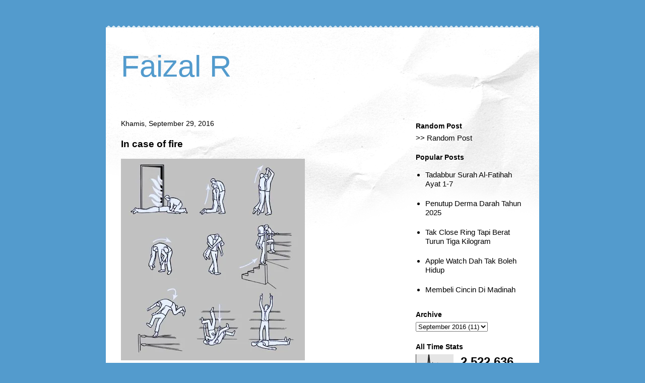

--- FILE ---
content_type: text/html; charset=UTF-8
request_url: https://www.faizalr.com/2016/09/in-case-of-fire.html
body_size: 12483
content:
<!DOCTYPE html>
<html class='v2' dir='ltr' lang='ms' xmlns='http://www.w3.org/1999/xhtml' xmlns:b='http://www.google.com/2005/gml/b' xmlns:data='http://www.google.com/2005/gml/data' xmlns:expr='http://www.google.com/2005/gml/expr'>
<head>
<link href='https://www.blogger.com/static/v1/widgets/335934321-css_bundle_v2.css' rel='stylesheet' type='text/css'/>
<meta content='bf4c132ff5e40604a41d7e5792928a12' name='p:domain_verify'/>
<script async='async' crossorigin='anonymous' src='https://pagead2.googlesyndication.com/pagead/js/adsbygoogle.js?client=ca-pub-5233842062474187'></script>
<meta content='width=1100' name='viewport'/>
<meta content='text/html; charset=UTF-8' http-equiv='Content-Type'/>
<meta content='blogger' name='generator'/>
<link href='https://www.faizalr.com/favicon.ico' rel='icon' type='image/x-icon'/>
<link href='https://www.faizalr.com/2016/09/in-case-of-fire.html' rel='canonical'/>
<link rel="alternate" type="application/atom+xml" title="Faizal R - Atom" href="https://www.faizalr.com/feeds/posts/default" />
<link rel="alternate" type="application/rss+xml" title="Faizal R - RSS" href="https://www.faizalr.com/feeds/posts/default?alt=rss" />
<link rel="service.post" type="application/atom+xml" title="Faizal R - Atom" href="https://www.blogger.com/feeds/6842615/posts/default" />

<link rel="alternate" type="application/atom+xml" title="Faizal R - Atom" href="https://www.faizalr.com/feeds/4568882728077753428/comments/default" />
<!--Can't find substitution for tag [blog.ieCssRetrofitLinks]-->
<link href='https://blogger.googleusercontent.com/img/b/R29vZ2xl/AVvXsEgAINjMlUTxvjTbuwIR6o78YHYQ6jJqv07AfqebSYLrVzEt4zC8RXtRaNUdmzktuUVg2HfhFacOcTCvHI0wFfsnh4Bc0BepMqebU96dfoddujw8-2habDRqoZCRZEsZv3ga4XSDyA/s400/In+case+of+fire-774508.jpeg' rel='image_src'/>
<meta content='https://www.faizalr.com/2016/09/in-case-of-fire.html' property='og:url'/>
<meta content='In case of fire' property='og:title'/>
<meta content='A blog about technology and personal interest.' property='og:description'/>
<meta content='https://blogger.googleusercontent.com/img/b/R29vZ2xl/AVvXsEgAINjMlUTxvjTbuwIR6o78YHYQ6jJqv07AfqebSYLrVzEt4zC8RXtRaNUdmzktuUVg2HfhFacOcTCvHI0wFfsnh4Bc0BepMqebU96dfoddujw8-2habDRqoZCRZEsZv3ga4XSDyA/w1200-h630-p-k-no-nu/In+case+of+fire-774508.jpeg' property='og:image'/>
<title>Faizal R: In case of fire</title>
<style id='page-skin-1' type='text/css'><!--
/*
-----------------------------------------------
Blogger Template Style
Name:     Travel
Designer: Sookhee Lee
URL:      www.plyfly.net
----------------------------------------------- */
/* Variable definitions
====================
<Variable name="keycolor" description="Main Color" type="color" default="#539bcd"/>
<Group description="Page Text" selector="body">
<Variable name="body.font" description="Font" type="font"
default="normal normal 13px 'Trebuchet MS',Trebuchet,sans-serif"/>
<Variable name="body.text.color" description="Text Color" type="color" default="#bbbbbb"/>
</Group>
<Group description="Backgrounds" selector=".body-fauxcolumns-outer">
<Variable name="body.background.color" description="Outer Background" type="color" default="#539bcd"/>
<Variable name="content.background.color" description="Main Background" type="color" default="transparent"/>
</Group>
<Group description="Links" selector=".main-outer">
<Variable name="link.color" description="Link Color" type="color" default="#ff9900"/>
<Variable name="link.visited.color" description="Visited Color" type="color" default="#b87209"/>
<Variable name="link.hover.color" description="Hover Color" type="color" default="#ff9900"/>
</Group>
<Group description="Blog Title" selector=".header h1">
<Variable name="header.font" description="Font" type="font"
default="normal normal 60px 'Trebuchet MS',Trebuchet,sans-serif"/>
<Variable name="header.text.color" description="Text Color" type="color" default="#ffffff" />
</Group>
<Group description="Blog Description" selector=".header .description">
<Variable name="description.text.color" description="Description Color" type="color"
default="#000000" />
</Group>
<Group description="Tabs Text" selector=".tabs-inner .widget li a">
<Variable name="tabs.font" description="Font" type="font"
default="normal bold 16px 'Trebuchet MS',Trebuchet,sans-serif"/>
<Variable name="tabs.text.color" description="Text Color" type="color" default="#ffffff"/>
<Variable name="tabs.selected.text.color" description="Selected Color" type="color" default="#ffffff"/>
</Group>
<Group description="Tabs Background" selector=".tabs-outer .PageList">
<Variable name="tabs.background.color" description="Background Color" type="color" default="transparent"/>
<Variable name="tabs.selected.background.color" description="Selected Color" type="color" default="transparent"/>
</Group>
<Group description="Date Header" selector=".main-inner h2.date-header">
<Variable name="date.font" description="Font" type="font"
default="normal normal 14px 'Trebuchet MS',Trebuchet,sans-serif"/>
<Variable name="date.text.color" description="Text Color" type="color" default="#000000"/>
</Group>
<Group description="Post Title" selector="h3.post-title a">
<Variable name="post.title.font" description="Font" type="font"
default="normal bold 20px 'Trebuchet MS',Trebuchet,sans-serif"/>
<Variable name="post.title.text.color" description="Text Color" type="color"
default="#ffffff"/>
</Group>
<Group description="Post Background" selector=".column-center-inner">
<Variable name="post.background.color" description="Background Color" type="color"
default="transparent"/>
<Variable name="post.background.url" description="Post Background URL" type="url" default="none"/>
</Group>
<Group description="Gadget Title Color" selector="h2">
<Variable name="widget.title.font" description="Font" type="font"
default="normal bold 14px 'Trebuchet MS',Trebuchet,sans-serif"/>
<Variable name="widget.title.text.color" description="Title Color" type="color" default="#ffffff"/>
</Group>
<Group description="Gadget Text" selector=".footer-inner .widget, .sidebar .widget">
<Variable name="widget.font" description="Font" type="font"
default="normal normal 16px Arial, Tahoma, Helvetica, FreeSans, sans-serif"/>
<Variable name="widget.text.color" description="Text Color" type="color" default="#000000"/>
</Group>
<Group description="Gadget Links" selector=".sidebar .widget">
<Variable name="widget.link.color" description="Link Color" type="color" default="#000000"/>
<Variable name="widget.link.visited.color" description="Visited Color" type="color" default="#b87209"/>
<Variable name="widget.alternate.text.color" description="Alternate Color" type="color" default="#ffffff"/>
</Group>
<Group description="Sidebar Background" selector=".column-left-inner .column-right-inner">
<Variable name="widget.outer.background.color" description="Background Color" type="color" default="transparent" />
<Variable name="widget.border.bevel.color" description="Bevel Color" type="color" default="transparent" />
</Group>
<Variable name="body.background" description="Body Background" type="background"
color="#539bcd" default="$(color) none repeat-x scroll top center"/>
<Variable name="content.background" description="Content Background" type="background"
color="#FFFFFF" default="$(color) none repeat scroll top center"/>
<Variable name="comments.background" description="Comments Background" type="background"
default="#cccccc none repeat scroll top center"/>
<Variable name="content.imageBorder.top.space" description="Content Image Border Top Space" type="length" default="0" min="0" max="100px"/>
<Variable name="content.imageBorder.top" description="Content Image Border Top" type="url" default="none"/>
<Variable name="content.margin" description="Content Margin Top" type="length" default="20px" min="0" max="100px"/>
<Variable name="content.padding" description="Content Padding" type="length" default="20px" min="0" max="100px"/>
<Variable name="content.posts.padding" description="Posts Content Padding" type="length" default="10px" min="0" max="100px"/>
<Variable name="tabs.background.gradient" description="Tabs Background Gradient" type="url"
default="url(https://resources.blogblog.com/blogblog/data/1kt/travel/bg_black_50.png)"/>
<Variable name="tabs.selected.background.gradient" description="Tabs Selected Background Gradient" type="url"
default="url(https://resources.blogblog.com/blogblog/data/1kt/travel/bg_black_50.png)"/>
<Variable name="widget.outer.background.gradient" description="Sidebar Gradient" type="url"
default="url(https://resources.blogblog.com/blogblog/data/1kt/travel/bg_black_50.png)"/>
<Variable name="footer.background.gradient" description="Footer Background Gradient" type="url" default="none"/>
<Variable name="mobile.background.overlay" description="Mobile Background Overlay" type="string"
default="transparent none repeat scroll top left"/>
<Variable name="mobile.button.color" description="Mobile Button Color" type="color" default="#ffffff" />
<Variable name="startSide" description="Side where text starts in blog language" type="automatic" default="left"/>
<Variable name="endSide" description="Side where text ends in blog language" type="automatic" default="right"/>
*/
/* Content
----------------------------------------------- */
body {
font: normal normal 16px Arial, Tahoma, Helvetica, FreeSans, sans-serif;
color: #000000;
background: #539bcd none repeat-x scroll top center;
}
html body .region-inner {
min-width: 0;
max-width: 100%;
width: auto;
}
a:link {
text-decoration:none;
color: #ff9900;
}
a:visited {
text-decoration:none;
color: #b87209;
}
a:hover {
text-decoration:underline;
color: #ff9900;
}
.content-outer .content-cap-top {
height: 5px;
background: transparent url(https://resources.blogblog.com/blogblog/data/1kt/travel/bg_container.png) repeat-x scroll top center;
}
.content-outer {
margin: 0 auto;
padding-top: 20px;
}
.content-inner {
background: #ffffff url(https://resources.blogblog.com/blogblog/data/1kt/travel/bg_container.png) repeat-x scroll top left;
background-position: left -5px;
background-color: #FFFFFF;
padding: 20px;
}
.main-inner .date-outer {
margin-bottom: 2em;
}
/* Header
----------------------------------------------- */
.header-inner .Header .titlewrapper,
.header-inner .Header .descriptionwrapper {
padding-left: 10px;
padding-right: 10px;
}
.Header h1 {
font: normal normal 60px 'Trebuchet MS',Trebuchet,sans-serif;
color: #539bcd;
}
.Header h1 a {
color: #539bcd;
}
.Header .description {
font-size: 130%;
}
/* Tabs
----------------------------------------------- */
.tabs-inner {
margin: 1em 0 0;
padding: 0;
}
.tabs-inner .section {
margin: 0;
}
.tabs-inner .widget ul {
padding: 0;
background: transparent none repeat scroll top center;
}
.tabs-inner .widget li {
border: none;
}
.tabs-inner .widget li a {
display: inline-block;
padding: 1em 1.5em;
color: #ffffff;
font: normal bold 16px 'Trebuchet MS',Trebuchet,sans-serif;
}
.tabs-inner .widget li.selected a,
.tabs-inner .widget li a:hover {
position: relative;
z-index: 1;
background: transparent none repeat scroll top center;
color: #ffffff;
}
/* Headings
----------------------------------------------- */
h2 {
font: normal bold 14px 'Trebuchet MS',Trebuchet,sans-serif;
color: #000000;
}
.main-inner h2.date-header {
font: normal normal 14px 'Trebuchet MS',Trebuchet,sans-serif;
color: #000000;
}
.footer-inner .widget h2,
.sidebar .widget h2 {
padding-bottom: .5em;
}
/* Main
----------------------------------------------- */
.main-inner {
padding: 20px 0;
}
.main-inner .column-center-inner {
padding: 10px 0;
}
.main-inner .column-center-inner .section {
margin: 0 10px;
}
.main-inner .column-right-inner {
margin-left: 20px;
}
.main-inner .fauxcolumn-right-outer .fauxcolumn-inner {
margin-left: 20px;
background: transparent none repeat scroll top left;
}
.main-inner .column-left-inner {
margin-right: 20px;
}
.main-inner .fauxcolumn-left-outer .fauxcolumn-inner {
margin-right: 20px;
background: transparent none repeat scroll top left;
}
.main-inner .column-left-inner,
.main-inner .column-right-inner {
padding: 15px 0;
}
/* Posts
----------------------------------------------- */
h3.post-title {
margin-top: 20px;
}
h3.post-title a {
font: normal bold 26px Arial, Tahoma, Helvetica, FreeSans, sans-serif;
color: #000000;
}
h3.post-title a:hover {
text-decoration: underline;
}
.main-inner .column-center-outer {
background: transparent none repeat scroll top left;
_background-image: none;
}
.post-body {
line-height: 1.4;
position: relative;
}
.post-header {
margin: 0 0 1em;
line-height: 1.6;
}
.post-footer {
margin: .5em 0;
line-height: 1.6;
}
#blog-pager {
font-size: 140%;
}
#comments {
background: #cccccc none repeat scroll top center;
padding: 15px;
}
#comments .comment-author {
padding-top: 1.5em;
}
#comments h4,
#comments .comment-author a,
#comments .comment-timestamp a {
color: #000000;
}
#comments .comment-author:first-child {
padding-top: 0;
border-top: none;
}
.avatar-image-container {
margin: .2em 0 0;
}
/* Comments
----------------------------------------------- */
#comments a {
color: #000000;
}
.comments .comments-content .icon.blog-author {
background-repeat: no-repeat;
background-image: url([data-uri]);
}
.comments .comments-content .loadmore a {
border-top: 1px solid #000000;
border-bottom: 1px solid #000000;
}
.comments .comment-thread.inline-thread {
background: transparent;
}
.comments .continue {
border-top: 2px solid #000000;
}
/* Widgets
----------------------------------------------- */
.sidebar .widget {
border-bottom: 2px solid transparent;
padding-bottom: 10px;
margin: 10px 0;
}
.sidebar .widget:first-child {
margin-top: 0;
}
.sidebar .widget:last-child {
border-bottom: none;
margin-bottom: 0;
padding-bottom: 0;
}
.footer-inner .widget,
.sidebar .widget {
font: normal normal 15px 'Trebuchet MS',Trebuchet,sans-serif;
color: #000000;
}
.sidebar .widget a:link {
color: #000000;
text-decoration: none;
}
.sidebar .widget a:visited {
color: #b87209;
}
.sidebar .widget a:hover {
color: #000000;
text-decoration: underline;
}
.footer-inner .widget a:link {
color: #ff9900;
text-decoration: none;
}
.footer-inner .widget a:visited {
color: #b87209;
}
.footer-inner .widget a:hover {
color: #ff9900;
text-decoration: underline;
}
.widget .zippy {
color: #ffffff;
}
.footer-inner {
background: transparent none repeat scroll top center;
}
/* Mobile
----------------------------------------------- */
body.mobile  {
background-size: 100% auto;
}
body.mobile .AdSense {
margin: 0 -10px;
}
.mobile .body-fauxcolumn-outer {
background: transparent none repeat scroll top left;
}
.mobile .footer-inner .widget a:link {
color: #000000;
text-decoration: none;
}
.mobile .footer-inner .widget a:visited {
color: #b87209;
}
.mobile-post-outer a {
color: #000000;
}
.mobile-link-button {
background-color: #ff9900;
}
.mobile-link-button a:link, .mobile-link-button a:visited {
color: #539bcd;
}
.mobile-index-contents {
color: #000000;
}
.mobile .tabs-inner .PageList .widget-content {
background: transparent none repeat scroll top center;
color: #ffffff;
}
.mobile .tabs-inner .PageList .widget-content .pagelist-arrow {
border-left: 1px solid #ffffff;
}

--></style>
<style id='template-skin-1' type='text/css'><!--
body {
min-width: 860px;
}
.content-outer, .content-fauxcolumn-outer, .region-inner {
min-width: 860px;
max-width: 860px;
_width: 860px;
}
.main-inner .columns {
padding-left: 0px;
padding-right: 260px;
}
.main-inner .fauxcolumn-center-outer {
left: 0px;
right: 260px;
/* IE6 does not respect left and right together */
_width: expression(this.parentNode.offsetWidth -
parseInt("0px") -
parseInt("260px") + 'px');
}
.main-inner .fauxcolumn-left-outer {
width: 0px;
}
.main-inner .fauxcolumn-right-outer {
width: 260px;
}
.main-inner .column-left-outer {
width: 0px;
right: 100%;
margin-left: -0px;
}
.main-inner .column-right-outer {
width: 260px;
margin-right: -260px;
}
#layout {
min-width: 0;
}
#layout .content-outer {
min-width: 0;
width: 800px;
}
#layout .region-inner {
min-width: 0;
width: auto;
}
body#layout div.add_widget {
padding: 8px;
}
body#layout div.add_widget a {
margin-left: 32px;
}
--></style>
<script type='text/javascript'>
        (function(i,s,o,g,r,a,m){i['GoogleAnalyticsObject']=r;i[r]=i[r]||function(){
        (i[r].q=i[r].q||[]).push(arguments)},i[r].l=1*new Date();a=s.createElement(o),
        m=s.getElementsByTagName(o)[0];a.async=1;a.src=g;m.parentNode.insertBefore(a,m)
        })(window,document,'script','https://www.google-analytics.com/analytics.js','ga');
        ga('create', 'UA-4707811-2', 'auto', 'blogger');
        ga('blogger.send', 'pageview');
      </script>
<link href='https://www.blogger.com/dyn-css/authorization.css?targetBlogID=6842615&amp;zx=102d0756-0819-47f5-8548-eb707bd57c55' media='none' onload='if(media!=&#39;all&#39;)media=&#39;all&#39;' rel='stylesheet'/><noscript><link href='https://www.blogger.com/dyn-css/authorization.css?targetBlogID=6842615&amp;zx=102d0756-0819-47f5-8548-eb707bd57c55' rel='stylesheet'/></noscript>
<meta name='google-adsense-platform-account' content='ca-host-pub-1556223355139109'/>
<meta name='google-adsense-platform-domain' content='blogspot.com'/>

<!-- data-ad-client=ca-pub-5233842062474187 -->

</head>
<body class='loading'>
<div class='navbar no-items section' id='navbar' name='Navbar'>
</div>
<div class='body-fauxcolumns'>
<div class='fauxcolumn-outer body-fauxcolumn-outer'>
<div class='cap-top'>
<div class='cap-left'></div>
<div class='cap-right'></div>
</div>
<div class='fauxborder-left'>
<div class='fauxborder-right'></div>
<div class='fauxcolumn-inner'>
</div>
</div>
<div class='cap-bottom'>
<div class='cap-left'></div>
<div class='cap-right'></div>
</div>
</div>
</div>
<div class='content'>
<div class='content-fauxcolumns'>
<div class='fauxcolumn-outer content-fauxcolumn-outer'>
<div class='cap-top'>
<div class='cap-left'></div>
<div class='cap-right'></div>
</div>
<div class='fauxborder-left'>
<div class='fauxborder-right'></div>
<div class='fauxcolumn-inner'>
</div>
</div>
<div class='cap-bottom'>
<div class='cap-left'></div>
<div class='cap-right'></div>
</div>
</div>
</div>
<div class='content-outer'>
<div class='content-cap-top cap-top'>
<div class='cap-left'></div>
<div class='cap-right'></div>
</div>
<div class='fauxborder-left content-fauxborder-left'>
<div class='fauxborder-right content-fauxborder-right'></div>
<div class='content-inner'>
<header>
<div class='header-outer'>
<div class='header-cap-top cap-top'>
<div class='cap-left'></div>
<div class='cap-right'></div>
</div>
<div class='fauxborder-left header-fauxborder-left'>
<div class='fauxborder-right header-fauxborder-right'></div>
<div class='region-inner header-inner'>
<div class='header section' id='header' name='Pengepala'><div class='widget Header' data-version='1' id='Header1'>
<div id='header-inner'>
<div class='titlewrapper'>
<h1 class='title'>
<a href='https://www.faizalr.com/'>
Faizal R
</a>
</h1>
</div>
<div class='descriptionwrapper'>
<p class='description'><span>
</span></p>
</div>
</div>
</div></div>
</div>
</div>
<div class='header-cap-bottom cap-bottom'>
<div class='cap-left'></div>
<div class='cap-right'></div>
</div>
</div>
</header>
<div class='tabs-outer'>
<div class='tabs-cap-top cap-top'>
<div class='cap-left'></div>
<div class='cap-right'></div>
</div>
<div class='fauxborder-left tabs-fauxborder-left'>
<div class='fauxborder-right tabs-fauxborder-right'></div>
<div class='region-inner tabs-inner'>
<div class='tabs no-items section' id='crosscol' name='Rentas Lajur'></div>
<div class='tabs no-items section' id='crosscol-overflow' name='Cross-Column 2'></div>
</div>
</div>
<div class='tabs-cap-bottom cap-bottom'>
<div class='cap-left'></div>
<div class='cap-right'></div>
</div>
</div>
<div class='main-outer'>
<div class='main-cap-top cap-top'>
<div class='cap-left'></div>
<div class='cap-right'></div>
</div>
<div class='fauxborder-left main-fauxborder-left'>
<div class='fauxborder-right main-fauxborder-right'></div>
<div class='region-inner main-inner'>
<div class='columns fauxcolumns'>
<div class='fauxcolumn-outer fauxcolumn-center-outer'>
<div class='cap-top'>
<div class='cap-left'></div>
<div class='cap-right'></div>
</div>
<div class='fauxborder-left'>
<div class='fauxborder-right'></div>
<div class='fauxcolumn-inner'>
</div>
</div>
<div class='cap-bottom'>
<div class='cap-left'></div>
<div class='cap-right'></div>
</div>
</div>
<div class='fauxcolumn-outer fauxcolumn-left-outer'>
<div class='cap-top'>
<div class='cap-left'></div>
<div class='cap-right'></div>
</div>
<div class='fauxborder-left'>
<div class='fauxborder-right'></div>
<div class='fauxcolumn-inner'>
</div>
</div>
<div class='cap-bottom'>
<div class='cap-left'></div>
<div class='cap-right'></div>
</div>
</div>
<div class='fauxcolumn-outer fauxcolumn-right-outer'>
<div class='cap-top'>
<div class='cap-left'></div>
<div class='cap-right'></div>
</div>
<div class='fauxborder-left'>
<div class='fauxborder-right'></div>
<div class='fauxcolumn-inner'>
</div>
</div>
<div class='cap-bottom'>
<div class='cap-left'></div>
<div class='cap-right'></div>
</div>
</div>
<!-- corrects IE6 width calculation -->
<div class='columns-inner'>
<div class='column-center-outer'>
<div class='column-center-inner'>
<div class='main section' id='main' name='Utama'><div class='widget Blog' data-version='1' id='Blog1'>
<div class='blog-posts hfeed'>

          <div class="date-outer">
        
<h2 class='date-header'><span>Khamis, September 29, 2016</span></h2>

          <div class="date-posts">
        
<div class='post-outer'>
<div class='post hentry uncustomized-post-template' itemprop='blogPost' itemscope='itemscope' itemtype='http://schema.org/BlogPosting'>
<meta content='https://blogger.googleusercontent.com/img/b/R29vZ2xl/AVvXsEgAINjMlUTxvjTbuwIR6o78YHYQ6jJqv07AfqebSYLrVzEt4zC8RXtRaNUdmzktuUVg2HfhFacOcTCvHI0wFfsnh4Bc0BepMqebU96dfoddujw8-2habDRqoZCRZEsZv3ga4XSDyA/s400/In+case+of+fire-774508.jpeg' itemprop='image_url'/>
<meta content='6842615' itemprop='blogId'/>
<meta content='4568882728077753428' itemprop='postId'/>
<a name='4568882728077753428'></a>
<h3 class='post-title entry-title' itemprop='name'>
In case of fire
</h3>
<div class='post-header'>
<div class='post-header-line-1'></div>
</div>
<div class='post-body entry-content' id='post-body-4568882728077753428' itemprop='description articleBody'>
<a href="https://blogger.googleusercontent.com/img/b/R29vZ2xl/AVvXsEgAINjMlUTxvjTbuwIR6o78YHYQ6jJqv07AfqebSYLrVzEt4zC8RXtRaNUdmzktuUVg2HfhFacOcTCvHI0wFfsnh4Bc0BepMqebU96dfoddujw8-2habDRqoZCRZEsZv3ga4XSDyA/s1600/In+case+of+fire-774508.jpeg"><img alt="" border="0" id="BLOGGER_PHOTO_ID_6335697708321733394" loading="lazy" src="https://blogger.googleusercontent.com/img/b/R29vZ2xl/AVvXsEgAINjMlUTxvjTbuwIR6o78YHYQ6jJqv07AfqebSYLrVzEt4zC8RXtRaNUdmzktuUVg2HfhFacOcTCvHI0wFfsnh4Bc0BepMqebU96dfoddujw8-2habDRqoZCRZEsZv3ga4XSDyA/s400-rw/In+case+of+fire-774508.jpeg" /></a><br class="">  
<div style='clear: both;'></div>
</div>
<div class='post-footer'>
<div class='post-footer-line post-footer-line-1'>
<span class='post-author vcard'>
</span>
<span class='post-timestamp'>
at
<meta content='https://www.faizalr.com/2016/09/in-case-of-fire.html' itemprop='url'/>
<a class='timestamp-link' href='https://www.faizalr.com/2016/09/in-case-of-fire.html' rel='bookmark' title='permanent link'><abbr class='published' itemprop='datePublished' title='2016-09-29T18:22:00+08:00'>Khamis, September 29, 2016</abbr></a>
</span>
<span class='post-comment-link'>
</span>
<span class='post-icons'>
<span class='item-action'>
<a href='https://www.blogger.com/email-post/6842615/4568882728077753428' title='Catatan E-mel'>
<img alt='' class='icon-action' height='13' src='https://resources.blogblog.com/img/icon18_email.gif' width='18'/>
</a>
</span>
</span>
<div class='post-share-buttons goog-inline-block'>
<a class='goog-inline-block share-button sb-email' href='https://www.blogger.com/share-post.g?blogID=6842615&postID=4568882728077753428&target=email' target='_blank' title='E-melkan Ini'><span class='share-button-link-text'>E-melkan Ini</span></a><a class='goog-inline-block share-button sb-blog' href='https://www.blogger.com/share-post.g?blogID=6842615&postID=4568882728077753428&target=blog' onclick='window.open(this.href, "_blank", "height=270,width=475"); return false;' target='_blank' title='BlogThis!'><span class='share-button-link-text'>BlogThis!</span></a><a class='goog-inline-block share-button sb-twitter' href='https://www.blogger.com/share-post.g?blogID=6842615&postID=4568882728077753428&target=twitter' target='_blank' title='Kongsi pada X'><span class='share-button-link-text'>Kongsi pada X</span></a><a class='goog-inline-block share-button sb-facebook' href='https://www.blogger.com/share-post.g?blogID=6842615&postID=4568882728077753428&target=facebook' onclick='window.open(this.href, "_blank", "height=430,width=640"); return false;' target='_blank' title='Kongsi ke Facebook'><span class='share-button-link-text'>Kongsi ke Facebook</span></a><a class='goog-inline-block share-button sb-pinterest' href='https://www.blogger.com/share-post.g?blogID=6842615&postID=4568882728077753428&target=pinterest' target='_blank' title='Kongsi ke Pinterest'><span class='share-button-link-text'>Kongsi ke Pinterest</span></a>
</div>
</div>
<div class='post-footer-line post-footer-line-2'>
<span class='post-labels'>
</span>
</div>
<div class='post-footer-line post-footer-line-3'>
<span class='post-location'>
</span>
</div>
</div>
</div>
<div class='comments' id='comments'>
<a name='comments'></a>
<h4>Tiada ulasan:</h4>
<div id='Blog1_comments-block-wrapper'>
<dl class='avatar-comment-indent' id='comments-block'>
</dl>
</div>
<p class='comment-footer'>
<div class='comment-form'>
<a name='comment-form'></a>
<h4 id='comment-post-message'>Catat Ulasan</h4>
<p>
</p>
<a href='https://www.blogger.com/comment/frame/6842615?po=4568882728077753428&hl=ms&saa=85391&origin=https://www.faizalr.com' id='comment-editor-src'></a>
<iframe allowtransparency='true' class='blogger-iframe-colorize blogger-comment-from-post' frameborder='0' height='410px' id='comment-editor' name='comment-editor' src='' width='100%'></iframe>
<script src='https://www.blogger.com/static/v1/jsbin/2830521187-comment_from_post_iframe.js' type='text/javascript'></script>
<script type='text/javascript'>
      BLOG_CMT_createIframe('https://www.blogger.com/rpc_relay.html');
    </script>
</div>
</p>
</div>
</div>

        </div></div>
      
</div>
<div class='blog-pager' id='blog-pager'>
<span id='blog-pager-newer-link'>
<a class='blog-pager-newer-link' href='https://www.faizalr.com/2016/09/facebook-and-your-personal-data.html' id='Blog1_blog-pager-newer-link' title='Catatan Terbaru'>Catatan Terbaru</a>
</span>
<span id='blog-pager-older-link'>
<a class='blog-pager-older-link' href='https://www.faizalr.com/2016/09/tasklist-september-2016.html' id='Blog1_blog-pager-older-link' title='Catatan Lama'>Catatan Lama</a>
</span>
<a class='home-link' href='https://www.faizalr.com/'>Laman utama</a>
</div>
<div class='clear'></div>
<div class='post-feeds'>
<div class='feed-links'>
Langgan:
<a class='feed-link' href='https://www.faizalr.com/feeds/4568882728077753428/comments/default' target='_blank' type='application/atom+xml'>Catat Ulasan (Atom)</a>
</div>
</div>
</div></div>
</div>
</div>
<div class='column-left-outer'>
<div class='column-left-inner'>
<aside>
</aside>
</div>
</div>
<div class='column-right-outer'>
<div class='column-right-inner'>
<aside>
<div class='sidebar section' id='sidebar-right-1'><div class='widget HTML' data-version='1' id='HTML1'>
<h2 class='title'>Random Post</h2>
<div class='widget-content'>
<script>
  var postLinks = [];

  fetch("https://www.faizalr.com/feeds/posts/default?alt=json")
    .then(response => response.json())
    .then(data => {
      var entries = data.feed.entry;
      for (var i = 0; i < entries.length; i++) {
        var links = entries[i].link;
        for (var j = 0; j < links.length; j++) {
          if (links[j].rel === "alternate") {
            postLinks.push(links[j].href);
            break;
          }
        }
      }
    });

  function openRandomPost() {
    if (postLinks.length > 0) {
      var randomIndex = Math.floor(Math.random() * postLinks.length);
      window.location.href = postLinks[randomIndex];
    } else {
      alert("Loading posts. Please try again in a second.");
    }
  }
</script>

<a href="javascript:void(0);" onclick="openRandomPost()">>> Random Post</a>
</div>
<div class='clear'></div>
</div><div class='widget PopularPosts' data-version='1' id='PopularPosts1'>
<h2>Popular Posts</h2>
<div class='widget-content popular-posts'>
<ul>
<li>
<a href='https://www.faizalr.com/2024/09/tadabbur-surah-al-fatihah-ayat-1-7.html'>Tadabbur Surah Al-Fatihah Ayat 1-7</a>
</li>
<li>
<a href='https://www.faizalr.com/2025/12/penutup-derma-darah-tahun-2025.html'>Penutup Derma Darah Tahun 2025</a>
</li>
<li>
<a href='https://www.faizalr.com/2025/12/tak-close-ring-tapi-berat-turun-tiga.html'>Tak Close Ring Tapi Berat Turun Tiga Kilogram</a>
</li>
<li>
<a href='https://www.faizalr.com/2025/12/apple-watch-dah-tak-boleh-hidup.html'>Apple Watch Dah Tak Boleh Hidup</a>
</li>
<li>
<a href='https://www.faizalr.com/2024/03/membeli-cincin-di-madinah.html'>Membeli Cincin Di Madinah</a>
</li>
</ul>
<div class='clear'></div>
</div>
</div>
<div class='widget BlogArchive' data-version='1' id='BlogArchive1'>
<h2>Archive</h2>
<div class='widget-content'>
<div id='ArchiveList'>
<div id='BlogArchive1_ArchiveList'>
<select id='BlogArchive1_ArchiveMenu'>
<option value=''>Archive</option>
<option value='https://www.faizalr.com/2026/01/'>Januari 2026 (2)</option>
<option value='https://www.faizalr.com/2025/12/'>Disember 2025 (5)</option>
<option value='https://www.faizalr.com/2025/11/'>November 2025 (4)</option>
<option value='https://www.faizalr.com/2025/10/'>Oktober 2025 (3)</option>
<option value='https://www.faizalr.com/2025/09/'>September 2025 (4)</option>
<option value='https://www.faizalr.com/2025/08/'>Ogos 2025 (5)</option>
<option value='https://www.faizalr.com/2025/07/'>Julai 2025 (4)</option>
<option value='https://www.faizalr.com/2025/06/'>Jun 2025 (2)</option>
<option value='https://www.faizalr.com/2025/05/'>Mei 2025 (4)</option>
<option value='https://www.faizalr.com/2025/04/'>April 2025 (3)</option>
<option value='https://www.faizalr.com/2025/03/'>Mac 2025 (5)</option>
<option value='https://www.faizalr.com/2025/02/'>Februari 2025 (7)</option>
<option value='https://www.faizalr.com/2025/01/'>Januari 2025 (4)</option>
<option value='https://www.faizalr.com/2024/12/'>Disember 2024 (3)</option>
<option value='https://www.faizalr.com/2024/11/'>November 2024 (8)</option>
<option value='https://www.faizalr.com/2024/10/'>Oktober 2024 (9)</option>
<option value='https://www.faizalr.com/2024/09/'>September 2024 (5)</option>
<option value='https://www.faizalr.com/2024/08/'>Ogos 2024 (10)</option>
<option value='https://www.faizalr.com/2024/07/'>Julai 2024 (7)</option>
<option value='https://www.faizalr.com/2024/06/'>Jun 2024 (7)</option>
<option value='https://www.faizalr.com/2024/05/'>Mei 2024 (6)</option>
<option value='https://www.faizalr.com/2024/04/'>April 2024 (6)</option>
<option value='https://www.faizalr.com/2024/03/'>Mac 2024 (3)</option>
<option value='https://www.faizalr.com/2024/02/'>Februari 2024 (7)</option>
<option value='https://www.faizalr.com/2024/01/'>Januari 2024 (5)</option>
<option value='https://www.faizalr.com/2023/12/'>Disember 2023 (6)</option>
<option value='https://www.faizalr.com/2023/11/'>November 2023 (8)</option>
<option value='https://www.faizalr.com/2023/10/'>Oktober 2023 (8)</option>
<option value='https://www.faizalr.com/2023/09/'>September 2023 (8)</option>
<option value='https://www.faizalr.com/2023/08/'>Ogos 2023 (10)</option>
<option value='https://www.faizalr.com/2023/07/'>Julai 2023 (4)</option>
<option value='https://www.faizalr.com/2023/06/'>Jun 2023 (3)</option>
<option value='https://www.faizalr.com/2023/05/'>Mei 2023 (5)</option>
<option value='https://www.faizalr.com/2023/04/'>April 2023 (4)</option>
<option value='https://www.faizalr.com/2023/03/'>Mac 2023 (5)</option>
<option value='https://www.faizalr.com/2023/02/'>Februari 2023 (3)</option>
<option value='https://www.faizalr.com/2023/01/'>Januari 2023 (5)</option>
<option value='https://www.faizalr.com/2022/12/'>Disember 2022 (1)</option>
<option value='https://www.faizalr.com/2022/11/'>November 2022 (1)</option>
<option value='https://www.faizalr.com/2022/10/'>Oktober 2022 (3)</option>
<option value='https://www.faizalr.com/2022/09/'>September 2022 (5)</option>
<option value='https://www.faizalr.com/2022/08/'>Ogos 2022 (2)</option>
<option value='https://www.faizalr.com/2022/07/'>Julai 2022 (1)</option>
<option value='https://www.faizalr.com/2022/06/'>Jun 2022 (3)</option>
<option value='https://www.faizalr.com/2022/05/'>Mei 2022 (2)</option>
<option value='https://www.faizalr.com/2022/04/'>April 2022 (2)</option>
<option value='https://www.faizalr.com/2022/03/'>Mac 2022 (6)</option>
<option value='https://www.faizalr.com/2022/02/'>Februari 2022 (5)</option>
<option value='https://www.faizalr.com/2022/01/'>Januari 2022 (1)</option>
<option value='https://www.faizalr.com/2021/12/'>Disember 2021 (7)</option>
<option value='https://www.faizalr.com/2021/11/'>November 2021 (8)</option>
<option value='https://www.faizalr.com/2021/10/'>Oktober 2021 (10)</option>
<option value='https://www.faizalr.com/2021/09/'>September 2021 (5)</option>
<option value='https://www.faizalr.com/2021/08/'>Ogos 2021 (5)</option>
<option value='https://www.faizalr.com/2021/07/'>Julai 2021 (4)</option>
<option value='https://www.faizalr.com/2021/04/'>April 2021 (5)</option>
<option value='https://www.faizalr.com/2021/02/'>Februari 2021 (1)</option>
<option value='https://www.faizalr.com/2021/01/'>Januari 2021 (1)</option>
<option value='https://www.faizalr.com/2020/12/'>Disember 2020 (6)</option>
<option value='https://www.faizalr.com/2020/11/'>November 2020 (7)</option>
<option value='https://www.faizalr.com/2020/10/'>Oktober 2020 (2)</option>
<option value='https://www.faizalr.com/2020/09/'>September 2020 (4)</option>
<option value='https://www.faizalr.com/2020/08/'>Ogos 2020 (7)</option>
<option value='https://www.faizalr.com/2020/07/'>Julai 2020 (9)</option>
<option value='https://www.faizalr.com/2020/06/'>Jun 2020 (10)</option>
<option value='https://www.faizalr.com/2020/05/'>Mei 2020 (10)</option>
<option value='https://www.faizalr.com/2020/04/'>April 2020 (9)</option>
<option value='https://www.faizalr.com/2020/03/'>Mac 2020 (8)</option>
<option value='https://www.faizalr.com/2020/02/'>Februari 2020 (14)</option>
<option value='https://www.faizalr.com/2020/01/'>Januari 2020 (5)</option>
<option value='https://www.faizalr.com/2019/12/'>Disember 2019 (1)</option>
<option value='https://www.faizalr.com/2019/11/'>November 2019 (3)</option>
<option value='https://www.faizalr.com/2019/10/'>Oktober 2019 (3)</option>
<option value='https://www.faizalr.com/2019/09/'>September 2019 (4)</option>
<option value='https://www.faizalr.com/2019/08/'>Ogos 2019 (5)</option>
<option value='https://www.faizalr.com/2019/07/'>Julai 2019 (5)</option>
<option value='https://www.faizalr.com/2019/06/'>Jun 2019 (2)</option>
<option value='https://www.faizalr.com/2019/05/'>Mei 2019 (5)</option>
<option value='https://www.faizalr.com/2019/04/'>April 2019 (9)</option>
<option value='https://www.faizalr.com/2019/03/'>Mac 2019 (5)</option>
<option value='https://www.faizalr.com/2019/02/'>Februari 2019 (16)</option>
<option value='https://www.faizalr.com/2019/01/'>Januari 2019 (8)</option>
<option value='https://www.faizalr.com/2018/12/'>Disember 2018 (9)</option>
<option value='https://www.faizalr.com/2018/11/'>November 2018 (9)</option>
<option value='https://www.faizalr.com/2018/10/'>Oktober 2018 (6)</option>
<option value='https://www.faizalr.com/2018/09/'>September 2018 (9)</option>
<option value='https://www.faizalr.com/2018/08/'>Ogos 2018 (12)</option>
<option value='https://www.faizalr.com/2018/07/'>Julai 2018 (8)</option>
<option value='https://www.faizalr.com/2018/06/'>Jun 2018 (12)</option>
<option value='https://www.faizalr.com/2018/05/'>Mei 2018 (9)</option>
<option value='https://www.faizalr.com/2018/04/'>April 2018 (17)</option>
<option value='https://www.faizalr.com/2018/03/'>Mac 2018 (19)</option>
<option value='https://www.faizalr.com/2018/02/'>Februari 2018 (12)</option>
<option value='https://www.faizalr.com/2018/01/'>Januari 2018 (14)</option>
<option value='https://www.faizalr.com/2017/12/'>Disember 2017 (15)</option>
<option value='https://www.faizalr.com/2017/11/'>November 2017 (24)</option>
<option value='https://www.faizalr.com/2017/10/'>Oktober 2017 (25)</option>
<option value='https://www.faizalr.com/2017/09/'>September 2017 (21)</option>
<option value='https://www.faizalr.com/2017/08/'>Ogos 2017 (31)</option>
<option value='https://www.faizalr.com/2017/07/'>Julai 2017 (21)</option>
<option value='https://www.faizalr.com/2017/06/'>Jun 2017 (10)</option>
<option value='https://www.faizalr.com/2017/05/'>Mei 2017 (9)</option>
<option value='https://www.faizalr.com/2017/04/'>April 2017 (9)</option>
<option value='https://www.faizalr.com/2017/03/'>Mac 2017 (8)</option>
<option value='https://www.faizalr.com/2017/02/'>Februari 2017 (6)</option>
<option value='https://www.faizalr.com/2017/01/'>Januari 2017 (14)</option>
<option value='https://www.faizalr.com/2016/12/'>Disember 2016 (12)</option>
<option value='https://www.faizalr.com/2016/11/'>November 2016 (23)</option>
<option value='https://www.faizalr.com/2016/10/'>Oktober 2016 (15)</option>
<option value='https://www.faizalr.com/2016/09/'>September 2016 (11)</option>
<option value='https://www.faizalr.com/2016/08/'>Ogos 2016 (6)</option>
<option value='https://www.faizalr.com/2016/07/'>Julai 2016 (11)</option>
<option value='https://www.faizalr.com/2016/06/'>Jun 2016 (8)</option>
<option value='https://www.faizalr.com/2016/05/'>Mei 2016 (14)</option>
<option value='https://www.faizalr.com/2016/04/'>April 2016 (13)</option>
<option value='https://www.faizalr.com/2016/03/'>Mac 2016 (12)</option>
<option value='https://www.faizalr.com/2016/02/'>Februari 2016 (14)</option>
<option value='https://www.faizalr.com/2016/01/'>Januari 2016 (22)</option>
<option value='https://www.faizalr.com/2015/12/'>Disember 2015 (25)</option>
<option value='https://www.faizalr.com/2015/11/'>November 2015 (17)</option>
<option value='https://www.faizalr.com/2015/10/'>Oktober 2015 (9)</option>
<option value='https://www.faizalr.com/2015/09/'>September 2015 (13)</option>
<option value='https://www.faizalr.com/2015/08/'>Ogos 2015 (22)</option>
<option value='https://www.faizalr.com/2015/07/'>Julai 2015 (9)</option>
<option value='https://www.faizalr.com/2015/06/'>Jun 2015 (20)</option>
<option value='https://www.faizalr.com/2015/05/'>Mei 2015 (12)</option>
<option value='https://www.faizalr.com/2015/04/'>April 2015 (13)</option>
<option value='https://www.faizalr.com/2015/03/'>Mac 2015 (13)</option>
<option value='https://www.faizalr.com/2015/02/'>Februari 2015 (9)</option>
<option value='https://www.faizalr.com/2015/01/'>Januari 2015 (15)</option>
<option value='https://www.faizalr.com/2014/12/'>Disember 2014 (12)</option>
<option value='https://www.faizalr.com/2014/11/'>November 2014 (12)</option>
<option value='https://www.faizalr.com/2014/10/'>Oktober 2014 (12)</option>
<option value='https://www.faizalr.com/2014/09/'>September 2014 (12)</option>
<option value='https://www.faizalr.com/2014/08/'>Ogos 2014 (15)</option>
<option value='https://www.faizalr.com/2014/07/'>Julai 2014 (22)</option>
<option value='https://www.faizalr.com/2014/06/'>Jun 2014 (11)</option>
<option value='https://www.faizalr.com/2014/05/'>Mei 2014 (16)</option>
<option value='https://www.faizalr.com/2014/04/'>April 2014 (6)</option>
<option value='https://www.faizalr.com/2014/03/'>Mac 2014 (6)</option>
<option value='https://www.faizalr.com/2014/02/'>Februari 2014 (9)</option>
<option value='https://www.faizalr.com/2014/01/'>Januari 2014 (10)</option>
<option value='https://www.faizalr.com/2013/12/'>Disember 2013 (8)</option>
<option value='https://www.faizalr.com/2013/11/'>November 2013 (12)</option>
<option value='https://www.faizalr.com/2013/10/'>Oktober 2013 (10)</option>
<option value='https://www.faizalr.com/2013/09/'>September 2013 (18)</option>
<option value='https://www.faizalr.com/2013/08/'>Ogos 2013 (15)</option>
<option value='https://www.faizalr.com/2013/07/'>Julai 2013 (10)</option>
<option value='https://www.faizalr.com/2013/06/'>Jun 2013 (10)</option>
<option value='https://www.faizalr.com/2013/05/'>Mei 2013 (8)</option>
<option value='https://www.faizalr.com/2013/04/'>April 2013 (12)</option>
<option value='https://www.faizalr.com/2013/03/'>Mac 2013 (22)</option>
<option value='https://www.faizalr.com/2013/02/'>Februari 2013 (52)</option>
<option value='https://www.faizalr.com/2013/01/'>Januari 2013 (42)</option>
<option value='https://www.faizalr.com/2012/12/'>Disember 2012 (43)</option>
<option value='https://www.faizalr.com/2012/11/'>November 2012 (8)</option>
<option value='https://www.faizalr.com/2012/10/'>Oktober 2012 (5)</option>
<option value='https://www.faizalr.com/2012/09/'>September 2012 (4)</option>
<option value='https://www.faizalr.com/2012/08/'>Ogos 2012 (6)</option>
<option value='https://www.faizalr.com/2012/07/'>Julai 2012 (3)</option>
<option value='https://www.faizalr.com/2012/06/'>Jun 2012 (10)</option>
<option value='https://www.faizalr.com/2012/05/'>Mei 2012 (10)</option>
<option value='https://www.faizalr.com/2012/04/'>April 2012 (9)</option>
<option value='https://www.faizalr.com/2012/03/'>Mac 2012 (12)</option>
<option value='https://www.faizalr.com/2012/02/'>Februari 2012 (14)</option>
<option value='https://www.faizalr.com/2012/01/'>Januari 2012 (22)</option>
<option value='https://www.faizalr.com/2011/12/'>Disember 2011 (14)</option>
<option value='https://www.faizalr.com/2011/11/'>November 2011 (21)</option>
<option value='https://www.faizalr.com/2011/10/'>Oktober 2011 (12)</option>
<option value='https://www.faizalr.com/2011/09/'>September 2011 (12)</option>
<option value='https://www.faizalr.com/2011/08/'>Ogos 2011 (16)</option>
<option value='https://www.faizalr.com/2011/07/'>Julai 2011 (26)</option>
<option value='https://www.faizalr.com/2011/06/'>Jun 2011 (30)</option>
<option value='https://www.faizalr.com/2011/05/'>Mei 2011 (34)</option>
<option value='https://www.faizalr.com/2011/04/'>April 2011 (32)</option>
<option value='https://www.faizalr.com/2011/03/'>Mac 2011 (27)</option>
<option value='https://www.faizalr.com/2011/02/'>Februari 2011 (35)</option>
<option value='https://www.faizalr.com/2011/01/'>Januari 2011 (57)</option>
<option value='https://www.faizalr.com/2010/12/'>Disember 2010 (45)</option>
<option value='https://www.faizalr.com/2010/11/'>November 2010 (34)</option>
<option value='https://www.faizalr.com/2010/10/'>Oktober 2010 (37)</option>
<option value='https://www.faizalr.com/2010/09/'>September 2010 (48)</option>
<option value='https://www.faizalr.com/2010/08/'>Ogos 2010 (36)</option>
<option value='https://www.faizalr.com/2010/07/'>Julai 2010 (60)</option>
<option value='https://www.faizalr.com/2010/06/'>Jun 2010 (49)</option>
<option value='https://www.faizalr.com/2010/05/'>Mei 2010 (46)</option>
<option value='https://www.faizalr.com/2010/04/'>April 2010 (41)</option>
<option value='https://www.faizalr.com/2010/03/'>Mac 2010 (60)</option>
<option value='https://www.faizalr.com/2010/02/'>Februari 2010 (57)</option>
<option value='https://www.faizalr.com/2010/01/'>Januari 2010 (67)</option>
<option value='https://www.faizalr.com/2009/12/'>Disember 2009 (57)</option>
<option value='https://www.faizalr.com/2009/11/'>November 2009 (65)</option>
<option value='https://www.faizalr.com/2009/10/'>Oktober 2009 (67)</option>
<option value='https://www.faizalr.com/2009/09/'>September 2009 (67)</option>
<option value='https://www.faizalr.com/2009/08/'>Ogos 2009 (59)</option>
<option value='https://www.faizalr.com/2009/07/'>Julai 2009 (63)</option>
<option value='https://www.faizalr.com/2009/06/'>Jun 2009 (74)</option>
<option value='https://www.faizalr.com/2009/05/'>Mei 2009 (73)</option>
<option value='https://www.faizalr.com/2009/04/'>April 2009 (63)</option>
<option value='https://www.faizalr.com/2009/03/'>Mac 2009 (47)</option>
<option value='https://www.faizalr.com/2009/02/'>Februari 2009 (63)</option>
<option value='https://www.faizalr.com/2009/01/'>Januari 2009 (48)</option>
<option value='https://www.faizalr.com/2008/12/'>Disember 2008 (58)</option>
<option value='https://www.faizalr.com/2008/11/'>November 2008 (53)</option>
<option value='https://www.faizalr.com/2008/10/'>Oktober 2008 (43)</option>
<option value='https://www.faizalr.com/2008/09/'>September 2008 (50)</option>
<option value='https://www.faizalr.com/2008/08/'>Ogos 2008 (79)</option>
<option value='https://www.faizalr.com/2008/07/'>Julai 2008 (66)</option>
<option value='https://www.faizalr.com/2008/06/'>Jun 2008 (99)</option>
<option value='https://www.faizalr.com/2008/05/'>Mei 2008 (60)</option>
<option value='https://www.faizalr.com/2008/04/'>April 2008 (34)</option>
<option value='https://www.faizalr.com/2008/03/'>Mac 2008 (51)</option>
<option value='https://www.faizalr.com/2008/02/'>Februari 2008 (55)</option>
<option value='https://www.faizalr.com/2008/01/'>Januari 2008 (83)</option>
<option value='https://www.faizalr.com/2007/12/'>Disember 2007 (47)</option>
<option value='https://www.faizalr.com/2007/11/'>November 2007 (31)</option>
<option value='https://www.faizalr.com/2007/10/'>Oktober 2007 (19)</option>
<option value='https://www.faizalr.com/2007/09/'>September 2007 (29)</option>
<option value='https://www.faizalr.com/2007/08/'>Ogos 2007 (13)</option>
<option value='https://www.faizalr.com/2007/07/'>Julai 2007 (27)</option>
<option value='https://www.faizalr.com/2007/06/'>Jun 2007 (33)</option>
<option value='https://www.faizalr.com/2007/05/'>Mei 2007 (41)</option>
<option value='https://www.faizalr.com/2007/04/'>April 2007 (36)</option>
<option value='https://www.faizalr.com/2007/03/'>Mac 2007 (37)</option>
<option value='https://www.faizalr.com/2007/02/'>Februari 2007 (19)</option>
<option value='https://www.faizalr.com/2007/01/'>Januari 2007 (23)</option>
<option value='https://www.faizalr.com/2006/12/'>Disember 2006 (25)</option>
<option value='https://www.faizalr.com/2006/11/'>November 2006 (21)</option>
<option value='https://www.faizalr.com/2006/10/'>Oktober 2006 (22)</option>
<option value='https://www.faizalr.com/2006/09/'>September 2006 (29)</option>
<option value='https://www.faizalr.com/2006/08/'>Ogos 2006 (31)</option>
<option value='https://www.faizalr.com/2006/07/'>Julai 2006 (52)</option>
<option value='https://www.faizalr.com/2006/06/'>Jun 2006 (39)</option>
<option value='https://www.faizalr.com/2006/05/'>Mei 2006 (42)</option>
<option value='https://www.faizalr.com/2006/04/'>April 2006 (49)</option>
<option value='https://www.faizalr.com/2006/03/'>Mac 2006 (55)</option>
<option value='https://www.faizalr.com/2006/02/'>Februari 2006 (44)</option>
<option value='https://www.faizalr.com/2006/01/'>Januari 2006 (91)</option>
<option value='https://www.faizalr.com/2005/12/'>Disember 2005 (101)</option>
<option value='https://www.faizalr.com/2005/11/'>November 2005 (84)</option>
<option value='https://www.faizalr.com/2005/10/'>Oktober 2005 (122)</option>
<option value='https://www.faizalr.com/2005/09/'>September 2005 (97)</option>
<option value='https://www.faizalr.com/2005/08/'>Ogos 2005 (83)</option>
<option value='https://www.faizalr.com/2005/07/'>Julai 2005 (115)</option>
<option value='https://www.faizalr.com/2005/06/'>Jun 2005 (82)</option>
<option value='https://www.faizalr.com/2005/05/'>Mei 2005 (65)</option>
<option value='https://www.faizalr.com/2005/04/'>April 2005 (39)</option>
</select>
</div>
</div>
<div class='clear'></div>
</div>
</div><div class='widget Stats' data-version='1' id='Stats1'>
<h2>All Time Stats</h2>
<div class='widget-content'>
<div id='Stats1_content' style='display: none;'>
<script src='https://www.gstatic.com/charts/loader.js' type='text/javascript'></script>
<span id='Stats1_sparklinespan' style='display:inline-block; width:75px; height:30px'></span>
<span class='counter-wrapper text-counter-wrapper' id='Stats1_totalCount'>
</span>
<div class='clear'></div>
</div>
</div>
</div><div class='widget Followers' data-version='1' id='Followers1'>
<h2 class='title'>Follow</h2>
<div class='widget-content'>
<div id='Followers1-wrapper'>
<div style='margin-right:2px;'>
<div><script type="text/javascript" src="https://apis.google.com/js/platform.js"></script>
<div id="followers-iframe-container"></div>
<script type="text/javascript">
    window.followersIframe = null;
    function followersIframeOpen(url) {
      gapi.load("gapi.iframes", function() {
        if (gapi.iframes && gapi.iframes.getContext) {
          window.followersIframe = gapi.iframes.getContext().openChild({
            url: url,
            where: document.getElementById("followers-iframe-container"),
            messageHandlersFilter: gapi.iframes.CROSS_ORIGIN_IFRAMES_FILTER,
            messageHandlers: {
              '_ready': function(obj) {
                window.followersIframe.getIframeEl().height = obj.height;
              },
              'reset': function() {
                window.followersIframe.close();
                followersIframeOpen("https://www.blogger.com/followers/frame/6842615?colors\x3dCgt0cmFuc3BhcmVudBILdHJhbnNwYXJlbnQaByMwMDAwMDAiByNmZjk5MDAqByNGRkZGRkYyByMwMDAwMDA6ByMwMDAwMDBCByNmZjk5MDBKByNmZmZmZmZSByNmZjk5MDBaC3RyYW5zcGFyZW50\x26pageSize\x3d21\x26hl\x3dms\x26origin\x3dhttps://www.faizalr.com");
              },
              'open': function(url) {
                window.followersIframe.close();
                followersIframeOpen(url);
              }
            }
          });
        }
      });
    }
    followersIframeOpen("https://www.blogger.com/followers/frame/6842615?colors\x3dCgt0cmFuc3BhcmVudBILdHJhbnNwYXJlbnQaByMwMDAwMDAiByNmZjk5MDAqByNGRkZGRkYyByMwMDAwMDA6ByMwMDAwMDBCByNmZjk5MDBKByNmZmZmZmZSByNmZjk5MDBaC3RyYW5zcGFyZW50\x26pageSize\x3d21\x26hl\x3dms\x26origin\x3dhttps://www.faizalr.com");
  </script></div>
</div>
</div>
<div class='clear'></div>
</div>
</div><div class='widget HTML' data-version='1' id='HTML4'>
<div class='widget-content'>
<!-- Start of StatCounter Code for Blogger / Blogspot -->
<script type="text/javascript">
//<![CDATA[
var sc_project=746807; 
var sc_invisible=1; 
var sc_security="485e2d0c"; 
var scJsHost = (("https:" == document.location.protocol) ? "https://secure." : "http://www.");
document.write("<sc"+"ript type='text/javascript' src='" + scJsHost+ "statcounter.com/counter/counter_xhtml.js'></"+"script>");
//]]>
</script>
<noscript><div class="statcounter"><a title="hit counter for blogger" href="http://statcounter.com/blogger/" class="statcounter"><img class="statcounter" src="https://lh3.googleusercontent.com/blogger_img_proxy/AEn0k_uHmzc3nR58aSdj3rnvuzgo6ccpXEu1WkoQ8Xv0C7KnYnUjBBHeQ851rfu4ao-4BY_XLMXON60Cvr5D45D2b3LsSK8d_LhhbhSM9PIFCIwlYg=s0-d" alt="hit counter for blogger"></a></div></noscript>
<!-- End of StatCounter Code for Blogger / Blogspot -->
</div>
<div class='clear'></div>
</div></div>
</aside>
</div>
</div>
</div>
<div style='clear: both'></div>
<!-- columns -->
</div>
<!-- main -->
</div>
</div>
<div class='main-cap-bottom cap-bottom'>
<div class='cap-left'></div>
<div class='cap-right'></div>
</div>
</div>
<footer>
<div class='footer-outer'>
<div class='footer-cap-top cap-top'>
<div class='cap-left'></div>
<div class='cap-right'></div>
</div>
<div class='fauxborder-left footer-fauxborder-left'>
<div class='fauxborder-right footer-fauxborder-right'></div>
<div class='region-inner footer-inner'>
<div class='foot no-items section' id='footer-1'></div>
<table border='0' cellpadding='0' cellspacing='0' class='section-columns columns-2'>
<tbody>
<tr>
<td class='first columns-cell'>
<div class='foot no-items section' id='footer-2-1'></div>
</td>
<td class='columns-cell'>
<div class='foot no-items section' id='footer-2-2'></div>
</td>
</tr>
</tbody>
</table>
<!-- outside of the include in order to lock Attribution widget -->
<div class='foot section' id='footer-3' name='Pengaki'><div class='widget HTML' data-version='1' id='HTML5'>
<div class='widget-content'>
<center>&copy; 2004<script>new Date().getFullYear()>2010&&document.write("-"+new Date().getFullYear());</script>, Faizal Rahman.</center>
</div>
<div class='clear'></div>
</div><div class='widget Attribution' data-version='1' id='Attribution1'>
<div class='widget-content' style='text-align: center;'>
Photos taken by me and writings are not to be used elsewhere. &#169; All rights reserved. Dikuasakan oleh <a href='https://www.blogger.com' target='_blank'>Blogger</a>.
</div>
<div class='clear'></div>
</div></div>
</div>
</div>
<div class='footer-cap-bottom cap-bottom'>
<div class='cap-left'></div>
<div class='cap-right'></div>
</div>
</div>
</footer>
<!-- content -->
</div>
</div>
<div class='content-cap-bottom cap-bottom'>
<div class='cap-left'></div>
<div class='cap-right'></div>
</div>
</div>
</div>
<script type='text/javascript'>
    window.setTimeout(function() {
        document.body.className = document.body.className.replace('loading', '');
      }, 10);
  </script>

<script type="text/javascript" src="https://www.blogger.com/static/v1/widgets/2028843038-widgets.js"></script>
<script type='text/javascript'>
window['__wavt'] = 'AOuZoY6Lr6bV3CNpev_sTbuDObwM8GKc8Q:1768968927582';_WidgetManager._Init('//www.blogger.com/rearrange?blogID\x3d6842615','//www.faizalr.com/2016/09/in-case-of-fire.html','6842615');
_WidgetManager._SetDataContext([{'name': 'blog', 'data': {'blogId': '6842615', 'title': 'Faizal R', 'url': 'https://www.faizalr.com/2016/09/in-case-of-fire.html', 'canonicalUrl': 'https://www.faizalr.com/2016/09/in-case-of-fire.html', 'homepageUrl': 'https://www.faizalr.com/', 'searchUrl': 'https://www.faizalr.com/search', 'canonicalHomepageUrl': 'https://www.faizalr.com/', 'blogspotFaviconUrl': 'https://www.faizalr.com/favicon.ico', 'bloggerUrl': 'https://www.blogger.com', 'hasCustomDomain': true, 'httpsEnabled': true, 'enabledCommentProfileImages': true, 'gPlusViewType': 'FILTERED_POSTMOD', 'adultContent': false, 'analyticsAccountNumber': 'UA-4707811-2', 'encoding': 'UTF-8', 'locale': 'ms', 'localeUnderscoreDelimited': 'ms', 'languageDirection': 'ltr', 'isPrivate': false, 'isMobile': false, 'isMobileRequest': false, 'mobileClass': '', 'isPrivateBlog': false, 'isDynamicViewsAvailable': true, 'feedLinks': '\x3clink rel\x3d\x22alternate\x22 type\x3d\x22application/atom+xml\x22 title\x3d\x22Faizal R - Atom\x22 href\x3d\x22https://www.faizalr.com/feeds/posts/default\x22 /\x3e\n\x3clink rel\x3d\x22alternate\x22 type\x3d\x22application/rss+xml\x22 title\x3d\x22Faizal R - RSS\x22 href\x3d\x22https://www.faizalr.com/feeds/posts/default?alt\x3drss\x22 /\x3e\n\x3clink rel\x3d\x22service.post\x22 type\x3d\x22application/atom+xml\x22 title\x3d\x22Faizal R - Atom\x22 href\x3d\x22https://www.blogger.com/feeds/6842615/posts/default\x22 /\x3e\n\n\x3clink rel\x3d\x22alternate\x22 type\x3d\x22application/atom+xml\x22 title\x3d\x22Faizal R - Atom\x22 href\x3d\x22https://www.faizalr.com/feeds/4568882728077753428/comments/default\x22 /\x3e\n', 'meTag': '', 'adsenseClientId': 'ca-pub-5233842062474187', 'adsenseHostId': 'ca-host-pub-1556223355139109', 'adsenseHasAds': true, 'adsenseAutoAds': false, 'boqCommentIframeForm': true, 'loginRedirectParam': '', 'isGoogleEverywhereLinkTooltipEnabled': true, 'view': '', 'dynamicViewsCommentsSrc': '//www.blogblog.com/dynamicviews/4224c15c4e7c9321/js/comments.js', 'dynamicViewsScriptSrc': '//www.blogblog.com/dynamicviews/6e0d22adcfa5abea', 'plusOneApiSrc': 'https://apis.google.com/js/platform.js', 'disableGComments': true, 'interstitialAccepted': false, 'sharing': {'platforms': [{'name': 'Dapatkan pautan', 'key': 'link', 'shareMessage': 'Dapatkan pautan', 'target': ''}, {'name': 'Facebook', 'key': 'facebook', 'shareMessage': 'Kongsi ke Facebook', 'target': 'facebook'}, {'name': 'BlogThis!', 'key': 'blogThis', 'shareMessage': 'BlogThis!', 'target': 'blog'}, {'name': 'X', 'key': 'twitter', 'shareMessage': 'Kongsi ke X', 'target': 'twitter'}, {'name': 'Pinterest', 'key': 'pinterest', 'shareMessage': 'Kongsi ke Pinterest', 'target': 'pinterest'}, {'name': 'E-mel', 'key': 'email', 'shareMessage': 'E-mel', 'target': 'email'}], 'disableGooglePlus': true, 'googlePlusShareButtonWidth': 0, 'googlePlusBootstrap': '\x3cscript type\x3d\x22text/javascript\x22\x3ewindow.___gcfg \x3d {\x27lang\x27: \x27ms\x27};\x3c/script\x3e'}, 'hasCustomJumpLinkMessage': true, 'jumpLinkMessage': 'Read more \xbb', 'pageType': 'item', 'postId': '4568882728077753428', 'postImageThumbnailUrl': 'https://blogger.googleusercontent.com/img/b/R29vZ2xl/AVvXsEgAINjMlUTxvjTbuwIR6o78YHYQ6jJqv07AfqebSYLrVzEt4zC8RXtRaNUdmzktuUVg2HfhFacOcTCvHI0wFfsnh4Bc0BepMqebU96dfoddujw8-2habDRqoZCRZEsZv3ga4XSDyA/s72-c/In+case+of+fire-774508.jpeg', 'postImageUrl': 'https://blogger.googleusercontent.com/img/b/R29vZ2xl/AVvXsEgAINjMlUTxvjTbuwIR6o78YHYQ6jJqv07AfqebSYLrVzEt4zC8RXtRaNUdmzktuUVg2HfhFacOcTCvHI0wFfsnh4Bc0BepMqebU96dfoddujw8-2habDRqoZCRZEsZv3ga4XSDyA/s400/In+case+of+fire-774508.jpeg', 'pageName': 'In case of fire', 'pageTitle': 'Faizal R: In case of fire', 'metaDescription': ''}}, {'name': 'features', 'data': {}}, {'name': 'messages', 'data': {'edit': 'Edit', 'linkCopiedToClipboard': 'Pautan disalin ke papan keratan!', 'ok': 'Ok', 'postLink': 'Pautan Catatan'}}, {'name': 'template', 'data': {'name': 'custom', 'localizedName': 'Peribadi', 'isResponsive': false, 'isAlternateRendering': false, 'isCustom': true}}, {'name': 'view', 'data': {'classic': {'name': 'classic', 'url': '?view\x3dclassic'}, 'flipcard': {'name': 'flipcard', 'url': '?view\x3dflipcard'}, 'magazine': {'name': 'magazine', 'url': '?view\x3dmagazine'}, 'mosaic': {'name': 'mosaic', 'url': '?view\x3dmosaic'}, 'sidebar': {'name': 'sidebar', 'url': '?view\x3dsidebar'}, 'snapshot': {'name': 'snapshot', 'url': '?view\x3dsnapshot'}, 'timeslide': {'name': 'timeslide', 'url': '?view\x3dtimeslide'}, 'isMobile': false, 'title': 'In case of fire', 'description': 'A blog about technology and personal interest.', 'featuredImage': 'https://blogger.googleusercontent.com/img/b/R29vZ2xl/AVvXsEgAINjMlUTxvjTbuwIR6o78YHYQ6jJqv07AfqebSYLrVzEt4zC8RXtRaNUdmzktuUVg2HfhFacOcTCvHI0wFfsnh4Bc0BepMqebU96dfoddujw8-2habDRqoZCRZEsZv3ga4XSDyA/s400/In+case+of+fire-774508.jpeg', 'url': 'https://www.faizalr.com/2016/09/in-case-of-fire.html', 'type': 'item', 'isSingleItem': true, 'isMultipleItems': false, 'isError': false, 'isPage': false, 'isPost': true, 'isHomepage': false, 'isArchive': false, 'isLabelSearch': false, 'postId': 4568882728077753428}}]);
_WidgetManager._RegisterWidget('_HeaderView', new _WidgetInfo('Header1', 'header', document.getElementById('Header1'), {}, 'displayModeFull'));
_WidgetManager._RegisterWidget('_BlogView', new _WidgetInfo('Blog1', 'main', document.getElementById('Blog1'), {'cmtInteractionsEnabled': false, 'lightboxEnabled': true, 'lightboxModuleUrl': 'https://www.blogger.com/static/v1/jsbin/4007607398-lbx__ms.js', 'lightboxCssUrl': 'https://www.blogger.com/static/v1/v-css/828616780-lightbox_bundle.css'}, 'displayModeFull'));
_WidgetManager._RegisterWidget('_HTMLView', new _WidgetInfo('HTML1', 'sidebar-right-1', document.getElementById('HTML1'), {}, 'displayModeFull'));
_WidgetManager._RegisterWidget('_PopularPostsView', new _WidgetInfo('PopularPosts1', 'sidebar-right-1', document.getElementById('PopularPosts1'), {}, 'displayModeFull'));
_WidgetManager._RegisterWidget('_BlogArchiveView', new _WidgetInfo('BlogArchive1', 'sidebar-right-1', document.getElementById('BlogArchive1'), {'languageDirection': 'ltr', 'loadingMessage': 'Memuatkan\x26hellip;'}, 'displayModeFull'));
_WidgetManager._RegisterWidget('_StatsView', new _WidgetInfo('Stats1', 'sidebar-right-1', document.getElementById('Stats1'), {'title': 'All Time Stats', 'showGraphicalCounter': false, 'showAnimatedCounter': false, 'showSparkline': true, 'statsUrl': '//www.faizalr.com/b/stats?style\x3dBLACK_TRANSPARENT\x26timeRange\x3dALL_TIME\x26token\x3dAPq4FmC5s8WCl_4jFTxwcAPmivtYj5UdyWIoLwpJ1g-MWKyOXUHfyq5uX3BSo3UjIFLtjXaXlVOIPPfBp9j-8v9lo_cWMUimUg'}, 'displayModeFull'));
_WidgetManager._RegisterWidget('_FollowersView', new _WidgetInfo('Followers1', 'sidebar-right-1', document.getElementById('Followers1'), {}, 'displayModeFull'));
_WidgetManager._RegisterWidget('_HTMLView', new _WidgetInfo('HTML4', 'sidebar-right-1', document.getElementById('HTML4'), {}, 'displayModeFull'));
_WidgetManager._RegisterWidget('_HTMLView', new _WidgetInfo('HTML5', 'footer-3', document.getElementById('HTML5'), {}, 'displayModeFull'));
_WidgetManager._RegisterWidget('_AttributionView', new _WidgetInfo('Attribution1', 'footer-3', document.getElementById('Attribution1'), {}, 'displayModeFull'));
</script>
</body>
</html>

--- FILE ---
content_type: text/html; charset=UTF-8
request_url: https://www.faizalr.com/b/stats?style=BLACK_TRANSPARENT&timeRange=ALL_TIME&token=APq4FmC5s8WCl_4jFTxwcAPmivtYj5UdyWIoLwpJ1g-MWKyOXUHfyq5uX3BSo3UjIFLtjXaXlVOIPPfBp9j-8v9lo_cWMUimUg
body_size: 13
content:
{"total":2522636,"sparklineOptions":{"backgroundColor":{"fillOpacity":0.1,"fill":"#000000"},"series":[{"areaOpacity":0.3,"color":"#202020"}]},"sparklineData":[[0,7],[1,6],[2,6],[3,6],[4,9],[5,4],[6,7],[7,9],[8,7],[9,5],[10,100],[11,21],[12,12],[13,39],[14,15],[15,18],[16,29],[17,40],[18,30],[19,29],[20,27],[21,28],[22,15],[23,19],[24,17],[25,19],[26,19],[27,17],[28,16],[29,4]],"nextTickMs":54545}

--- FILE ---
content_type: text/html; charset=utf-8
request_url: https://www.google.com/recaptcha/api2/aframe
body_size: 266
content:
<!DOCTYPE HTML><html><head><meta http-equiv="content-type" content="text/html; charset=UTF-8"></head><body><script nonce="DbS4Gk1g12S1yQtqEutKGQ">/** Anti-fraud and anti-abuse applications only. See google.com/recaptcha */ try{var clients={'sodar':'https://pagead2.googlesyndication.com/pagead/sodar?'};window.addEventListener("message",function(a){try{if(a.source===window.parent){var b=JSON.parse(a.data);var c=clients[b['id']];if(c){var d=document.createElement('img');d.src=c+b['params']+'&rc='+(localStorage.getItem("rc::a")?sessionStorage.getItem("rc::b"):"");window.document.body.appendChild(d);sessionStorage.setItem("rc::e",parseInt(sessionStorage.getItem("rc::e")||0)+1);localStorage.setItem("rc::h",'1768968930458');}}}catch(b){}});window.parent.postMessage("_grecaptcha_ready", "*");}catch(b){}</script></body></html>

--- FILE ---
content_type: text/plain
request_url: https://www.google-analytics.com/j/collect?v=1&_v=j102&a=881083389&t=pageview&_s=1&dl=https%3A%2F%2Fwww.faizalr.com%2F2016%2F09%2Fin-case-of-fire.html&ul=en-us%40posix&dt=Faizal%20R%3A%20In%20case%20of%20fire&sr=1280x720&vp=1280x720&_u=IEBAAEABAAAAACAAI~&jid=1055407920&gjid=547268438&cid=1350565860.1768968929&tid=UA-4707811-2&_gid=442768075.1768968929&_r=1&_slc=1&z=1223018323
body_size: -450
content:
2,cG-3M9N07PHZW